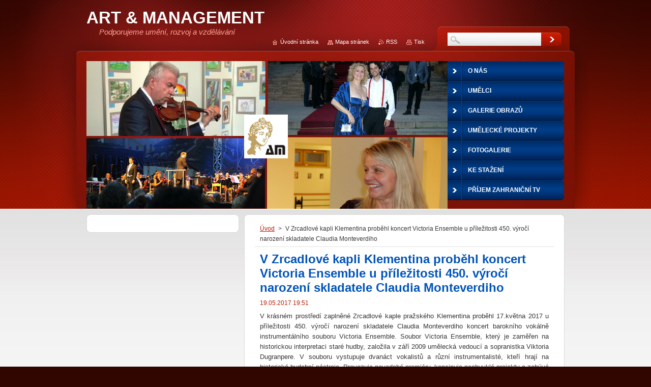

--- FILE ---
content_type: text/html; charset=UTF-8
request_url: https://www.artmanagement.cz/news/v-zrcadlove-sini-klementina-probehl-koncert-victoria-ensemble-u-prilezitosti-450-vyroci-skladatele-claudia-monteverdiho/
body_size: 8199
content:
<!--[if lte IE 9]><!DOCTYPE HTML PUBLIC "-//W3C//DTD HTML 4.01 Transitional//EN" "https://www.w3.org/TR/html4/loose.dtd"><![endif]-->
<!DOCTYPE html>
<!--[if IE]><html class="ie" lang="cs"><![endif]-->
<!--[if gt IE 9]><!--> 
<html lang="cs">
<!--<![endif]-->
    <head>
        <!--[if lt IE 8]><meta http-equiv="X-UA-Compatible" content="IE=EmulateIE7"><![endif]--><!--[if IE 8]><meta http-equiv="X-UA-Compatible" content="IE=EmulateIE8"><![endif]--><!--[if IE 9]><meta http-equiv="X-UA-Compatible" content="IE=EmulateIE9"><![endif]-->
        <base href="https://www.artmanagement.cz/">
  <meta charset="utf-8">
  <meta name="description" content="">
  <meta name="keywords" content="">
  <meta name="generator" content="Webnode">
  <meta name="apple-mobile-web-app-capable" content="yes">
  <meta name="apple-mobile-web-app-status-bar-style" content="black">
  <meta name="format-detection" content="telephone=no">
    <link rel="icon" type="image/svg+xml" href="/favicon.svg" sizes="any">  <link rel="icon" type="image/svg+xml" href="/favicon16.svg" sizes="16x16">  <link rel="icon" href="/favicon.ico"><link rel="canonical" href="https://www.artmanagement.cz/news/v-zrcadlove-sini-klementina-probehl-koncert-victoria-ensemble-u-prilezitosti-450-vyroci-skladatele-claudia-monteverdiho/">
<script type="text/javascript">(function(i,s,o,g,r,a,m){i['GoogleAnalyticsObject']=r;i[r]=i[r]||function(){
			(i[r].q=i[r].q||[]).push(arguments)},i[r].l=1*new Date();a=s.createElement(o),
			m=s.getElementsByTagName(o)[0];a.async=1;a.src=g;m.parentNode.insertBefore(a,m)
			})(window,document,'script','//www.google-analytics.com/analytics.js','ga');ga('create', 'UA-797705-6', 'auto',{"name":"wnd_header"});ga('wnd_header.set', 'dimension1', 'W1');ga('wnd_header.set', 'anonymizeIp', true);ga('wnd_header.send', 'pageview');var pageTrackerAllTrackEvent=function(category,action,opt_label,opt_value){ga('send', 'event', category, action, opt_label, opt_value)};</script>
  <link rel="alternate" type="application/rss+xml" href="https://artmanagement.cz/rss/all.xml" title="Všechny články">
<!--[if lte IE 9]><style type="text/css">.cke_skin_webnode iframe {vertical-align: baseline !important;}</style><![endif]-->
        <title>V Zrcadlové kapli Klementina proběhl koncert Victoria Ensemble u příležitosti 450. výročí narození skladatele Claudia Monteverdiho :: ART &amp; MANAGEMENT</title>
        <meta name="robots" content="index, follow">
        <meta name="googlebot" content="index, follow">
        <link href="https://d11bh4d8fhuq47.cloudfront.net/_system/skins/v8/50001064/css/style.css" rel="stylesheet" type="text/css" media="screen,projection,handheld,tv">
        <link href="https://d11bh4d8fhuq47.cloudfront.net/_system/skins/v8/50001064/css/print.css" rel="stylesheet" type="text/css" media="print">
        <script type="text/javascript" src="https://d11bh4d8fhuq47.cloudfront.net/_system/skins/v8/50001064/js/functions.js"></script>
        <!--[if IE 6]>
            <script type="text/javascript" src="https://d11bh4d8fhuq47.cloudfront.net/_system/skins/v8/50001064/js/functions-ie.js"></script>
            <script type="text/javascript" src="https://d11bh4d8fhuq47.cloudfront.net/_system/skins/v8/50001064/js/png.js"></script>
            <script type="text/javascript">
                DD_belatedPNG.fix('#contentTop, #contentBottom, #sidebarTop, #sidebarBottom, #leftSideTop, #leftSideBottom, #leftColumnTop, #leftColumnBottom, #rightColumnTop, #rightColumnBottom, .submit, .button, .post .reply a, #slideshowControl, #slideshowControl span');
            </script>
        <![endif]-->
    
				<script type="text/javascript">
				/* <![CDATA[ */
					
					if (typeof(RS_CFG) == 'undefined') RS_CFG = new Array();
					RS_CFG['staticServers'] = new Array('https://d11bh4d8fhuq47.cloudfront.net/');
					RS_CFG['skinServers'] = new Array('https://d11bh4d8fhuq47.cloudfront.net/');
					RS_CFG['filesPath'] = 'https://www.artmanagement.cz/_files/';
					RS_CFG['filesAWSS3Path'] = 'https://f0cdc88edb.clvaw-cdnwnd.com/d56a4d24c42df902e0039520ebdbe349/';
					RS_CFG['lbClose'] = 'Zavřít';
					RS_CFG['skin'] = 'default';
					if (!RS_CFG['labels']) RS_CFG['labels'] = new Array();
					RS_CFG['systemName'] = 'Webnode';
						
					RS_CFG['responsiveLayout'] = 0;
					RS_CFG['mobileDevice'] = 0;
					RS_CFG['labels']['copyPasteSource'] = 'Více zde:';
					
				/* ]]> */
				</script><script type="text/javascript" src="https://d11bh4d8fhuq47.cloudfront.net/_system/client/js/compressed/frontend.package.1-3-108.js?ph=f0cdc88edb"></script><style type="text/css">#content .diskuze label.postTextLabel {display: inherit !important;}</style></head>
    <body>
    <div id="siteBg">
        <div id="topBg">
            <div id="site">

                <!-- HEADER -->
                <div id="header">
                    <div id="logozone">
                        <div id="logo"><a href="home/" title="Přejít na úvodní stránku."><span id="rbcSystemIdentifierLogo">ART &amp; MANAGEMENT</span></a></div>                        <p id="moto"><span id="rbcCompanySlogan" class="rbcNoStyleSpan">Podporujeme umění, rozvoj a vzdělávání</span></p>
                    </div>
                    
                    <!-- ILLUSTRATION -->
                    <div id="illustration">
                        <img src="https://f0cdc88edb.clvaw-cdnwnd.com/d56a4d24c42df902e0039520ebdbe349/200322210-9a1529b0d7/50000000.png?ph=f0cdc88edb" width="710" height="290" alt="">                    </div>
                    <!-- /ILLUSTRATION -->
                    
                </div>
                <!-- /HEADER -->

                <div class="cleaner"><!-- / --></div>

                <!-- MAIN -->
                <div id="mainWide">
                    <div id="mainContent">
                        
                        <div id="contentRow">
                            <!-- CONTENT -->
                            <div id="content">
                                <div id="contentTop"><!-- / --></div>
                                <div id="contentContent">

                                    <!-- NAVIGATOR -->
                                    <div id="pageNavigator" class="rbcContentBlock">          <div id="navizone" class="navigator">                           <a class="navFirstPage" href="/home/">Úvod</a>        <span><span> &gt; </span></span>          <span id="navCurrentPage">V Zrcadlové kapli Klementina proběhl koncert Victoria Ensemble u příležitosti 450. výročí narození skladatele Claudia Monteverdiho</span>                 </div>                <div class="cleaner"><!-- / --></div>            </div>                                    <!-- /NAVIGATOR -->

                                    <div class="cleaner"><!-- / --></div>

                                    

    
		
        <div class="box">
            <div class="boxTitle"><h1>V Zrcadlové kapli Klementina proběhl koncert Victoria Ensemble u příležitosti 450. výročí narození skladatele Claudia Monteverdiho</h1></div>
            <div class="boxContent">
                <div class="articleDetail"> 
           
                    <ins>19.05.2017 19:51</ins>    
              									
                    <p style="text-align: justify;">V krásném prostředí zaplněné Zrcadlové kaple pražského Klementina proběhl 17.května 2017&nbsp;u příležitosti 450. výročí narození skladatele Claudia Monteverdiho&nbsp;koncert barokního vokálně instrumentálního souboru Victoria Ensemble. S<span style="text-align: justify;">oubor Victoria Ensemble, který je</span><span style="text-align: justify;">&nbsp;zaměřen na historickou interpretaci staré hudby, založila v září 2009 umělecká vedoucí a sopranistka Viktoria Dugranpere. V souboru vystupuje</span>&nbsp;dvanáct vokalistů a různí instrumentalisté, kteří hrají na historické hudební nástroje. Provozuje novodobé premiéry, koncipuje neobvyklé projekty a zabývá se hudebními díly zapomenutými či zřídka provozovanými. Instrumentalisté doprovází celý vokální soubor nebo Viktorii Dugranpere jako sólistku spolu s dalšími hosty. Soubor Victoria Ensemble v&nbsp;různých složeních nastudoval a&nbsp;s&nbsp;úspěchem provedl již řadu hudebních a&nbsp;hudebně dramatických programů z&nbsp;období renesance, baroka a klasicismu. Prezentuje se pravidelně v&nbsp;rámci českých i&nbsp;zahraničních festivalů a&nbsp;koncertních cyklů. Krásný umělecký zážitek ocenilo publikum dlouhým potleskem.</p>
<p style="text-align: center;"><img alt="" src="https://f0cdc88edb.clvaw-cdnwnd.com/d56a4d24c42df902e0039520ebdbe349/200175884-87ded88d8c/SAM_2834_WEB.jpg" style="width: 550px; height: 413px;"></p>
<p style="text-align: center;"><img alt="" src="https://f0cdc88edb.clvaw-cdnwnd.com/d56a4d24c42df902e0039520ebdbe349/200175885-1e8c21f9e8/SAM_2839_WEB.jpg" style="width: 550px; height: 413px;"></p>
<p style="text-align: center;"><img alt="" src="https://f0cdc88edb.clvaw-cdnwnd.com/d56a4d24c42df902e0039520ebdbe349/200175888-9cbf69db89/SAM_2855_WEB.jpg" style="width: 550px; height: 413px;"></p>
<p style="text-align: center;"><img alt="" src="https://f0cdc88edb.clvaw-cdnwnd.com/d56a4d24c42df902e0039520ebdbe349/200175889-3e4a13f40f/SAM_2862_WEB.jpg" style="width: 550px; height: 413px;"></p>
<p style="text-align: center;"><img alt="" src="https://f0cdc88edb.clvaw-cdnwnd.com/d56a4d24c42df902e0039520ebdbe349/200175886-b2ac5b3a68/SAM_2869_WEB.jpg" style="width: 550px; height: 413px;"></p>
<p style="text-align: center;"><img alt="" src="https://f0cdc88edb.clvaw-cdnwnd.com/d56a4d24c42df902e0039520ebdbe349/200175887-bf234c03ca/SAM_2870_WEB.jpg" style="width: 550px; height: 413px;"></p>
      								      		
              					
                    <div class="cleaner"><!-- / --></div>
              
                    
              					
                    <div class="cleaner"><!-- / --></div>
              
                    <div class="rbcBookmarks"><div id="rbcBookmarks200001457"></div></div>
		<script type="text/javascript">
			/* <![CDATA[ */
			Event.observe(window, 'load', function(){
				var bookmarks = '<div style=\"float:left;\"><div style=\"float:left;\"><iframe src=\"//www.facebook.com/plugins/like.php?href=https://www.artmanagement.cz/news/v-zrcadlove-sini-klementina-probehl-koncert-victoria-ensemble-u-prilezitosti-450-vyroci-skladatele-claudia-monteverdiho/&amp;send=false&amp;layout=button_count&amp;width=155&amp;show_faces=false&amp;action=like&amp;colorscheme=light&amp;font&amp;height=21&amp;appId=397846014145828&amp;locale=cs_CZ\" scrolling=\"no\" frameborder=\"0\" style=\"border:none; overflow:hidden; width:155px; height:21px; position:relative; top:1px;\" allowtransparency=\"true\"></iframe></div><div style=\"float:left;\"><a href=\"https://twitter.com/share\" class=\"twitter-share-button\" data-count=\"horizontal\" data-via=\"webnode\" data-lang=\"en\">Tweet</a></div><script type=\"text/javascript\">(function() {var po = document.createElement(\'script\'); po.type = \'text/javascript\'; po.async = true;po.src = \'//platform.twitter.com/widgets.js\';var s = document.getElementsByTagName(\'script\')[0]; s.parentNode.insertBefore(po, s);})();'+'<'+'/scr'+'ipt></div> <div class=\"addthis_toolbox addthis_default_style\" style=\"float:left;\"><a class=\"addthis_counter addthis_pill_style\"></a></div> <script type=\"text/javascript\">(function() {var po = document.createElement(\'script\'); po.type = \'text/javascript\'; po.async = true;po.src = \'https://s7.addthis.com/js/250/addthis_widget.js#pubid=webnode\';var s = document.getElementsByTagName(\'script\')[0]; s.parentNode.insertBefore(po, s);})();'+'<'+'/scr'+'ipt><div style=\"clear:both;\"></div>';
				$('rbcBookmarks200001457').innerHTML = bookmarks;
				bookmarks.evalScripts();
			});
			/* ]]> */
		</script>
		      
                        
                    <div class="cleaner"><!-- / --></div>  			
              
                    <div class="back"><a href="archive/news/">Zpět</a></div>
                      
                </div>          
            </div>
        </div>
      
    	
		
        <div class="cleaner"><!-- / --></div>

    
                                    <div class="cleaner"><!-- / --></div>
                                    
                                </div>
                                <div id="contentBottom"><!-- / --></div>
                            </div>
                            <!-- /CONTENT -->

                            <div class="cleaner"><!-- / --></div>
                        </div>

                        <!-- SIDEBAR -->
                        <div id="sidebar">
                            <div id="sidebarTop"><!-- / --></div>
                            <div id="sidebarContent">

                                <!-- CONTACT -->
                                			
                                <!-- /CONTACT -->

                                <div class="cleaner"><!-- / --></div>

                                
                                
                                <div class="cleaner"><!-- / --></div>
                            </div>
                            <div id="sidebarBottom"><!-- / --></div>
                        </div>
                        <!-- /SIDEBAR -->

                        <hr class="cleaner">

                    </div><!-- mainContent -->
                    
                    <div class="cleaner"><!-- / --></div>
                </div>
                <!-- MAIN -->
                
                <div class="cleaner"><!-- / --></div>
                
                <!-- MENU -->
                


        <div id="menuzone">
            
    <ul class="menu">
	<li class="first">
  
        <a href="/o-spolecnosti/">
    
        <span>O nás</span>
      
    </a>
  
    
	<ul class="level1">
		<li class="first">
  
        <a href="/gdpr/">
    
        <span>GDPR</span>
      
    </a>
  
    </li>
		<li>
  
        <a href="/nase-poslani/">
    
        <span>Naše poslání</span>
      
    </a>
  
    </li>
		<li>
  
        <a href="/nase-zkusenosti/">
    
        <span>Zkušenosti</span>
      
    </a>
  
    </li>
		<li>
  
        <a href="/vedeni-spolecnosti/">
    
        <span>Vedení společnosti</span>
      
    </a>
  
    </li>
		<li class="last">
  
        <a href="/nase-sluzby/">
    
        <span>Naše služby</span>
      
    </a>
  
    
		<ul class="level2">
			<li class="first">
  
        <a href="/nase-sluzby/soukrome-vernisaze/">
    
        <span>Soukromé vernisáže</span>
      
    </a>
  
    </li>
			<li>
  
        <a href="/nase-sluzby/zastupovani-umelcu/">
    
        <span>Zastupování umělců</span>
      
    </a>
  
    </li>
			<li>
  
        <a href="/nase-sluzby/poradani-koncertu/">
    
        <span>Pořádání koncertů</span>
      
    </a>
  
    </li>
			<li>
  
        <a href="/nase-sluzby/webove-stranky/">
    
        <span>Webové stránky</span>
      
    </a>
  
    </li>
			<li>
  
        <a href="/nase-sluzby/profesionalni-moderovani/">
    
        <span>Moderování</span>
      
    </a>
  
    </li>
			<li class="last">
  
        <a href="/nase-sluzby/odborna-skoleni/">
    
        <span>Odborná školení</span>
      
    </a>
  
    </li>
		</ul>
		</li>
	</ul>
	</li>
	<li>
  
        <a href="/umelci/">
    
        <span>Umělci</span>
      
    </a>
  
    
	<ul class="level1">
		<li class="first">
  
        <a href="/umelci/maliri/">
    
        <span>Malíři-sochaři</span>
      
    </a>
  
    
		<ul class="level2">
			<li class="first">
  
        <a href="/umelci/maliri/alena-teicherova/">
    
        <span>Alena Teicherová</span>
      
    </a>
  
    </li>
			<li>
  
        <a href="/umelci/maliri/pavel-cernosek/">
    
        <span>Pavel Černošek</span>
      
    </a>
  
    </li>
			<li>
  
        <a href="/umelci/maliri/orest-dubay/">
    
        <span>Orest Dubay</span>
      
    </a>
  
    </li>
			<li>
  
        <a href="/umelci/maliri/ruth-dubayova/">
    
        <span>Ruth Dubayová</span>
      
    </a>
  
    </li>
			<li>
  
        <a href="/umelci/maliri/danuse-markovova/">
    
        <span>Danuše Markovová</span>
      
    </a>
  
    </li>
			<li>
  
        <a href="/umelci/maliri/frantisek-ringo-cech/">
    
        <span>František Ringo Čech</span>
      
    </a>
  
    </li>
			<li>
  
        <a href="/umelci/maliri/ivana-kotynkova/">
    
        <span>Ivana Kotýnková</span>
      
    </a>
  
    </li>
			<li>
  
        <a href="/umelci/maliri/radu-tesaro/">
    
        <span>Radu Tesaro</span>
      
    </a>
  
    </li>
			<li>
  
        <a href="/umelci/maliri/misa-veliskova-mackova/">
    
        <span>Míša Velíšková Macková</span>
      
    </a>
  
    </li>
			<li>
  
        <a href="/umelci/maliri/petr-hampl/">
    
        <span>Petr Hampl</span>
      
    </a>
  
    </li>
			<li>
  
        <a href="/umelci/vytvarnici/olga-volfova/">
    
        <span>Olga Volfová</span>
      
    </a>
  
    </li>
			<li>
  
        <a href="/umelci/vytvarnici/zdenek-sorf/">
    
        <span>Zdeněk Šorf</span>
      
    </a>
  
    </li>
			<li>
  
        <a href="/umelci/maliri/petr-jachym/">
    
        <span>Petr Jáchym</span>
      
    </a>
  
    </li>
			<li class="last">
  
        <a href="/umelci/maliri/martina-konvickova/">
    
        <span>Martina Konvičková</span>
      
    </a>
  
    </li>
		</ul>
		</li>
		<li>
  
        <a href="/umelci/dirigenti/">
    
        <span>Dirigenti</span>
      
    </a>
  
    
		<ul class="level2">
			<li class="first">
  
        <a href="/umelci/dirigenti/leos-svarovsky/">
    
        <span>Leoš Svárovský</span>
      
    </a>
  
    </li>
			<li>
  
        <a href="/umelci/dirigenti/petr-chromcak/">
    
        <span>Petr Chromčák</span>
      
    </a>
  
    </li>
			<li>
  
        <a href="/umelci/dirigenti/thomas-rosner/">
    
        <span>Thomas Rösner</span>
      
    </a>
  
    </li>
			<li>
  
        <a href="/umelci/dirigenti/varhan-o-bauer/">
    
        <span>Varhan O. Bauer</span>
      
    </a>
  
    </li>
			<li class="last">
  
        <a href="/umelci/dirigenti/josef-vejvoda/">
    
        <span>Josef Vejvoda</span>
      
    </a>
  
    </li>
		</ul>
		</li>
		<li>
  
        <a href="/umelci/vokaliste/">
    
        <span>Vokalisté</span>
      
    </a>
  
    
		<ul class="level2">
			<li class="first">
  
        <a href="/umelci/vokaliste/viktorie-dugranpere/">
    
        <span>Viktorie Dugranpere</span>
      
    </a>
  
    </li>
			<li>
  
        <a href="/umelci/vokaliste/barbora-perna/">
    
        <span>Barbora Perná</span>
      
    </a>
  
    </li>
			<li>
  
        <a href="/umelci/vokaliste/dana-stastna/">
    
        <span>Dana Šťastná</span>
      
    </a>
  
    </li>
			<li>
  
        <a href="/umelci/vokaliste/danielle-de-niese/">
    
        <span>Danielle de Niese</span>
      
    </a>
  
    </li>
			<li>
  
        <a href="/umelci/vokaliste/angelika-kirchschlager/">
    
        <span>A. Kirchschlager</span>
      
    </a>
  
    </li>
			<li>
  
        <a href="/umelci/vokaliste/vladimir-dolezal/">
    
        <span>Vladimír Doležal</span>
      
    </a>
  
    </li>
			<li class="last">
  
        <a href="/umelci/vokaliste/lenka-pavlovic/">
    
        <span>Lenka Pavlovič</span>
      
    </a>
  
    </li>
		</ul>
		</li>
		<li>
  
        <a href="/umelci/instrumentaliste/">
    
        <span>Instrumentalisté</span>
      
    </a>
  
    
		<ul class="level2">
			<li class="first">
  
        <a href="/umelci/instrumentaliste/milan-rericha/">
    
        <span>Milan Řeřicha</span>
      
    </a>
  
    
			<ul class="level3">
				<li class="first last">
  
        <a href="/umelci/instrumentaliste/milan-rericha/aktualni-repertoar/">
    
        <span>Aktuální repertoár</span>
      
    </a>
  
    </li>
			</ul>
			</li>
			<li>
  
        <a href="/umelci/instrumentaliste/jaroslav-sveceny/">
    
        <span>Jaroslav Svěcený</span>
      
    </a>
  
    </li>
			<li>
  
        <a href="/umelci/instrumentaliste/pierre-yves-plat/">
    
        <span>Pierre-Yves Plat</span>
      
    </a>
  
    </li>
			<li>
  
        <a href="/umelci/instrumentaliste/katarina-sevcikova/">
    
        <span>Katarína Ševčíková</span>
      
    </a>
  
    </li>
			<li>
  
        <a href="/umelci/instrumentaliste/felix-slovacek/">
    
        <span>Felix Slováček</span>
      
    </a>
  
    </li>
			<li>
  
        <a href="/umelci/instrumentaliste/duo-manera/">
    
        <span>Duo Manera</span>
      
    </a>
  
    </li>
			<li>
  
        <a href="/umelci/skladatele/jiri-pazour/">
    
        <span>Jiří Pazour</span>
      
    </a>
  
    </li>
			<li class="last">
  
        <a href="/umelci/instrumentaliste/jiri-kabat/">
    
        <span>Jiří Kabát</span>
      
    </a>
  
    </li>
		</ul>
		</li>
		<li>
  
        <a href="/umelci/soubory/">
    
        <span>Soubory</span>
      
    </a>
  
    
		<ul class="level2">
			<li class="first">
  
        <a href="/umelci/soubory/victoria-ensemble/">
    
        <span>Victoria Ensemble</span>
      
    </a>
  
    </li>
			<li>
  
        <a href="/umelci/soubory/flamenco-y-picasso/">
    
        <span>Flamenco y Picasso</span>
      
    </a>
  
    </li>
			<li>
  
        <a href="/umelci/soubory/the-king-singers/">
    
        <span>The King´s Singers</span>
      
    </a>
  
    </li>
			<li class="last">
  
        <a href="/umelci/soubory/chorus-laneum/">
    
        <span>Chorus Laneum</span>
      
    </a>
  
    </li>
		</ul>
		</li>
		<li class="last">
  
        <a href="/umelci/umelecky-sperk/">
    
        <span>Umělecký šperk</span>
      
    </a>
  
    
		<ul class="level2">
			<li class="first last">
  
        <a href="/umelci/umelecky-sperk/irma-manjgaladze/">
    
        <span>Irma Manjgaladze</span>
      
    </a>
  
    </li>
		</ul>
		</li>
	</ul>
	</li>
	<li>
  
        <a href="/galerie-obrazu/">
    
        <span>Galerie obrazů</span>
      
    </a>
  
    
	<ul class="level1">
		<li class="first">
  
        <a href="/galerie-obrazu/alena-teicherova/">
    
        <span>Alena Teicherová</span>
      
    </a>
  
    </li>
		<li>
  
        <a href="/galerie-obrazu/pavel-cernosek/">
    
        <span>Pavel Černošek</span>
      
    </a>
  
    </li>
		<li>
  
        <a href="/galerie-obrazu/orest-dubay/">
    
        <span>Orest Dubay</span>
      
    </a>
  
    </li>
		<li>
  
        <a href="/galerie-obrazu/ruth-dubayova/">
    
        <span>Ruth Dubayová</span>
      
    </a>
  
    </li>
		<li>
  
        <a href="/galerie-obrazu/danuse-markova/">
    
        <span>Danuše Marková</span>
      
    </a>
  
    </li>
		<li>
  
        <a href="/galerie-obrazu/frantisek-ringo-cech/">
    
        <span>František Ringo Čech</span>
      
    </a>
  
    </li>
		<li>
  
        <a href="/galerie-obrazu/ivana-kotynkova/">
    
        <span>Ivana Kotýnková</span>
      
    </a>
  
    </li>
		<li>
  
        <a href="/galerie-obrazu/radu-tesaro/">
    
        <span>Radu Tesaro</span>
      
    </a>
  
    </li>
		<li>
  
        <a href="/galerie-obrazu/misa-veliskova-mackova/">
    
        <span>Míša Velíšková Macková</span>
      
    </a>
  
    </li>
		<li>
  
        <a href="/galerie-obrazu/petr-hampl/">
    
        <span>Petr Hampl</span>
      
    </a>
  
    </li>
		<li>
  
        <a href="/galerie-obrazu/olga-volfova/">
    
        <span>Olga Volfová</span>
      
    </a>
  
    </li>
		<li>
  
        <a href="/galerie-obrazu/zdenek-sorf/">
    
        <span>Zdeněk Šorf</span>
      
    </a>
  
    </li>
		<li>
  
        <a href="/galerie-obrazu/petr-jachym/">
    
        <span>Petr Jáchym</span>
      
    </a>
  
    </li>
		<li>
  
        <a href="/galerie-obrazu/mar/">
    
        <span>Martina Konvičková</span>
      
    </a>
  
    </li>
		<li class="last">
  
        <a href="/galerie-obrazu/starozitne-moderna/">
    
        <span>Starožitné-moderna</span>
      
    </a>
  
    </li>
	</ul>
	</li>
	<li>
  
        <a href="/umelecke-projekty/">
    
        <span>Umělecké projekty</span>
      
    </a>
  
    
	<ul class="level1">
		<li class="first">
  
        <a href="/umelecke-projekty/soukrome-vernisaze/">
    
        <span>Soukromé vernisáže </span>
      
    </a>
  
    </li>
		<li>
  
        <a href="/umelecke-projekty/vanocni-program/">
    
        <span>Vánoční program</span>
      
    </a>
  
    </li>
		<li>
  
        <a href="/umelecke-projekty/instrumentalni/">
    
        <span>Instrumentální</span>
      
    </a>
  
    </li>
		<li class="last">
  
        <a href="/umelecke-projekty/mezinarodni/">
    
        <span>Mezinárodní</span>
      
    </a>
  
    </li>
	</ul>
	</li>
	<li>
  
        <a href="/fotogalerie/">
    
        <span>Fotogalerie</span>
      
    </a>
  
    </li>
	<li>
  
        <a href="/ke-stazeni/">
    
        <span>Ke stažení</span>
      
    </a>
  
    </li>
	<li class="last">
  
        <a href="/prijemzahranicnitv/">
    
        <span>Příjem zahraniční TV</span>
      
    </a>
  
    
	<ul class="level1">
		<li class="first">
  
        <a href="/prijemzahranicnitv/velka-britanie/">
    
        <span>Velká Británie</span>
      
    </a>
  
    </li>
		<li>
  
        <a href="/prijemzahranicnitv/nemecko/">
    
        <span>Německo</span>
      
    </a>
  
    </li>
		<li>
  
        <a href="/prijemzahranicnitv/rakousko/">
    
        <span>Rakousko</span>
      
    </a>
  
    </li>
		<li>
  
        <a href="/prijemzahranicnitv/spanelsko/">
    
        <span>Španělsko</span>
      
    </a>
  
    </li>
		<li>
  
        <a href="/prijemzahranicnitv/portugalsko/">
    
        <span>Portugalsko</span>
      
    </a>
  
    </li>
		<li>
  
        <a href="/prijemzahranicnitv/francie/">
    
        <span>Francie</span>
      
    </a>
  
    </li>
		<li>
  
        <a href="/prijemzahranicnitv/italie/">
    
        <span>Itálie</span>
      
    </a>
  
    </li>
		<li>
  
        <a href="/prijemzahranicnitv/svycarsko/">
    
        <span>Švýcarsko</span>
      
    </a>
  
    </li>
		<li>
  
        <a href="/prijemzahranicnitv/polsko/">
    
        <span>Polsko</span>
      
    </a>
  
    </li>
		<li>
  
        <a href="/prijemzahranicnitv/rusko/">
    
        <span>Rusko</span>
      
    </a>
  
    </li>
		<li>
  
        <a href="/prijemzahranicnitv/turecko/">
    
        <span>Turecko</span>
      
    </a>
  
    </li>
		<li>
  
        <a href="/prijemzahranicnitv/mexiko/">
    
        <span>Mexiko</span>
      
    </a>
  
    </li>
		<li>
  
        <a href="/prijemzahranicnitv/ukrajina/">
    
        <span>Ukrajina</span>
      
    </a>
  
    </li>
		<li>
  
        <a href="/prijemzahranicnitv/balkan/">
    
        <span>Balkán</span>
      
    </a>
  
    </li>
		<li>
  
        <a href="/prijemzahranicnitv/afrika/">
    
        <span>Afrika</span>
      
    </a>
  
    </li>
		<li class="last">
  
        <a href="/prijemzahranicnitv/eroticke-karty/">
    
        <span>Erotické karty</span>
      
    </a>
  
    </li>
	</ul>
	</li>
</ul>

        </div>

    			
                <!-- /MENU -->

                <!-- LANG -->
                <div id="lang">
                    <div id="languageSelect"></div>			
                </div>
                <!-- /LANG -->
                
                <!-- SEARCH -->
                
    
        <div class="searchBox">

    <form action="/search/" method="get" id="fulltextSearch">
        
        <input type="text" name="text" id="fulltextSearchText">
        <input id="fulltextSearchButton" type="image" src="https://d11bh4d8fhuq47.cloudfront.net/_system/skins/v8/50001064/img/search-btn.jpg" title="Hledat">
        <div class="cleaner"><!-- / --></div> 

    </form>
        
        </div>

                    <!-- /SEARCH -->

                <!-- LINKS -->
                <div id="link">
                    <span class="homepage"><a href="home/" title="Přejít na úvodní stránku.">Úvodní stránka</a></span>
                    <span class="sitemap"><a href="/sitemap/" title="Přejít na mapu stránek.">Mapa stránek</a></span>
                    <span class="rss"><a href="/rss/" title="RSS kanály">RSS</a></span>
                    <span class="print"><a href="#" onclick="window.print(); return false;" title="Vytisknout stránku">Tisk</a></span>
                </div>
                <!-- /LINKS -->
                
                <div class="cleaner"><!-- / --></div>
            </div>            
            <div class="cleaner"><!-- / --></div>
        </div>
        <div class="cleaner"><!-- / --></div>
    </div>
        
    <div class="cleaner"><!-- / --></div>
        
    <!-- FOOTER -->
    <div id="footer">
        <div id="footerContent">
            <div id="footerLeft">
                <span id="rbcFooterText" class="rbcNoStyleSpan">© 2025 ART &amp; MANAGEMENT - Všechna práva vyhrazena. </span>            </div>
            <div id="footerRight">
                <span class="rbcSignatureText"></span>            </div>
            <div class="cleaner"><!-- / --></div>
        </div>
    </div>
    <!-- /FOOTER -->
    
    <!--[if IE 6]>
    <script src="https://d11bh4d8fhuq47.cloudfront.net/_system/skins/v8/50001064/js/Menu.js" type="text/javascript"></script>
    <script type="text/javascript">
    /* <![CDATA[ */
        build_menu();
    /* ]]> */
    </script>
    <![endif]-->
    
    <script type="text/javascript">
    /* <![CDATA[ */
        resize_menu();
    /* ]]> */
    </script>

    <script type="text/javascript">
    /* <![CDATA[ */

        RubicusFrontendIns.addObserver
	({
            onContentChange: function ()
            {
                build_menu();
                resize_menu();
            },

            onStartSlideshow: function()
            {
                $('slideshowControl').innerHTML	= '<span>Pozastavit prezentaci<'+'/span>';
		$('slideshowControl').title = 'Pozastavit automatické procházení obrázků';
		$('slideshowControl').onclick = RubicusFrontendIns.stopSlideshow.bind(RubicusFrontendIns);
            },

            onStopSlideshow: function()
            {
                $('slideshowControl').innerHTML	= '<span>Spustit prezentaci<'+'/span>';
		$('slideshowControl').title = 'Spustit automatické procházení obrázků';
		$('slideshowControl').onclick = RubicusFrontendIns.startSlideshow.bind(RubicusFrontendIns);
            },

            onShowImage: function()
            {
                if (RubicusFrontendIns.isSlideshowMode())
		{
                    $('slideshowControl').innerHTML = '<span>Pozastavit prezentaci<'+'/span>';
                    $('slideshowControl').title	= 'Pozastavit automatické procházení obrázků';
                    $('slideshowControl').onclick = RubicusFrontendIns.stopSlideshow.bind(RubicusFrontendIns);
		}
            }
	});
        
        resize_menu();

        RubicusFrontendIns.addFileToPreload('https://d11bh4d8fhuq47.cloudfront.net/_system/skins/v8/50001064/img/loading.gif');
        RubicusFrontendIns.addFileToPreload('https://d11bh4d8fhuq47.cloudfront.net/_system/skins/v8/50001064/img/menu-hover.jpg');
        RubicusFrontendIns.addFileToPreload('https://d11bh4d8fhuq47.cloudfront.net/_system/skins/v8/50001064/img/submenu-hover.png');

    /* ]]> */
    </script>

  <div id="rbcFooterHtml"></div><script type="text/javascript">var keenTrackerCmsTrackEvent=function(id){if(typeof _jsTracker=="undefined" || !_jsTracker){return false;};try{var name=_keenEvents[id];var keenEvent={user:{u:_keenData.u,p:_keenData.p,lc:_keenData.lc,t:_keenData.t},action:{identifier:id,name:name,category:'cms',platform:'WND1',version:'2.1.157'},browser:{url:location.href,ua:navigator.userAgent,referer_url:document.referrer,resolution:screen.width+'x'+screen.height,ip:'18.223.101.185'}};_jsTracker.jsonpSubmit('PROD',keenEvent,function(err,res){});}catch(err){console.log(err)};};</script></body>
</html>